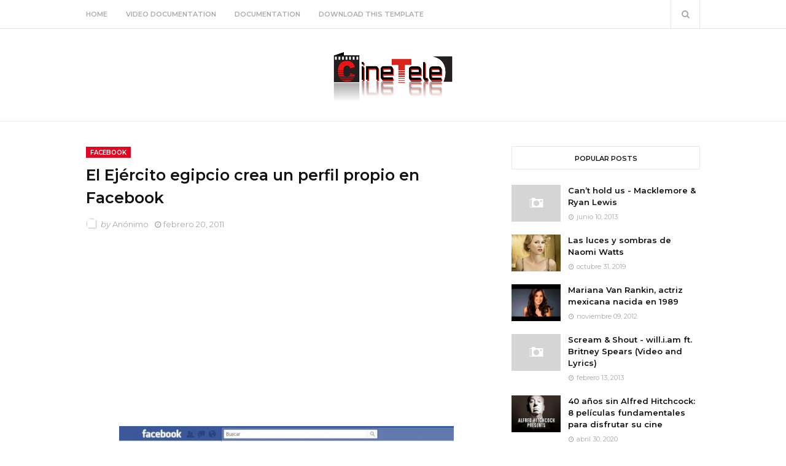

--- FILE ---
content_type: text/html; charset=utf-8
request_url: https://www.google.com/recaptcha/api2/aframe
body_size: 267
content:
<!DOCTYPE HTML><html><head><meta http-equiv="content-type" content="text/html; charset=UTF-8"></head><body><script nonce="rJLbZCw7_LOHl7RojhpW0g">/** Anti-fraud and anti-abuse applications only. See google.com/recaptcha */ try{var clients={'sodar':'https://pagead2.googlesyndication.com/pagead/sodar?'};window.addEventListener("message",function(a){try{if(a.source===window.parent){var b=JSON.parse(a.data);var c=clients[b['id']];if(c){var d=document.createElement('img');d.src=c+b['params']+'&rc='+(localStorage.getItem("rc::a")?sessionStorage.getItem("rc::b"):"");window.document.body.appendChild(d);sessionStorage.setItem("rc::e",parseInt(sessionStorage.getItem("rc::e")||0)+1);localStorage.setItem("rc::h",'1770064039419');}}}catch(b){}});window.parent.postMessage("_grecaptcha_ready", "*");}catch(b){}</script></body></html>

--- FILE ---
content_type: text/javascript; charset=UTF-8
request_url: https://cinetele.reyqui.com/feeds/posts/default/-/Facebook?alt=json-in-script&max-results=3&callback=jQuery11240009962170227716838_1770064037560&_=1770064037561
body_size: 2754
content:
// API callback
jQuery11240009962170227716838_1770064037560({"version":"1.0","encoding":"UTF-8","feed":{"xmlns":"http://www.w3.org/2005/Atom","xmlns$openSearch":"http://a9.com/-/spec/opensearchrss/1.0/","xmlns$blogger":"http://schemas.google.com/blogger/2008","xmlns$georss":"http://www.georss.org/georss","xmlns$gd":"http://schemas.google.com/g/2005","xmlns$thr":"http://purl.org/syndication/thread/1.0","id":{"$t":"tag:blogger.com,1999:blog-3314370363110372664"},"updated":{"$t":"2025-07-27T09:08:27.706-04:00"},"category":[{"term":"Noticias"},{"term":"Películas"},{"term":"Noticias de películas"},{"term":"Noticias de la tele"},{"term":"Noticias de series"},{"term":"Noticias de famosos"},{"term":"Actores"},{"term":"Videos musicales"},{"term":"Curiosidades"},{"term":"Internet"},{"term":"Noticias de famosas"},{"term":"Seguridad"},{"term":"Actrices"},{"term":"ABC"},{"term":"Personajes"},{"term":"Series TV"},{"term":"Google"},{"term":"Las mejores canciones"},{"term":"Series"},{"term":"Tecnología"},{"term":"Biografías"},{"term":"Directores"},{"term":"Premios"},{"term":"Apple"},{"term":"Caricaturas"},{"term":"DC Comis"},{"term":"Estadísticas"},{"term":"Marvel Comics"},{"term":"Noticias de comics"},{"term":"Fómula 1"},{"term":"Películas ABC"},{"term":"Reflexiones"},{"term":"Música"},{"term":"Facebook"},{"term":"Gadgets"},{"term":"Artistas"},{"term":"México"},{"term":"Latinos"},{"term":"Música cristiana"},{"term":"Notas comiqueras"},{"term":"Software"},{"term":"Videojuegos"},{"term":"Consejos y trucos"},{"term":"Infografías"},{"term":"Navegadores"},{"term":"Redes sociales"},{"term":"Tráilers"},{"term":"Twitter"},{"term":"Videos"},{"term":"Argentina"},{"term":"Celebrities"},{"term":"Copyrigth"},{"term":"Juegos"},{"term":"Notas curiosas"},{"term":"Programas de Televisión"},{"term":"Románticos"},{"term":"Servicios"},{"term":"América"},{"term":"Autos y Coches"},{"term":"BarCamp"},{"term":"Cómics"},{"term":"English"},{"term":"Microsoft"},{"term":"Películas de animación"},{"term":"Smartphones"},{"term":"Sony"},{"term":"Animación"},{"term":"Empresas"},{"term":"Empresas y canales"},{"term":"Farándula"},{"term":"Flisol"},{"term":"Fotogalería"},{"term":"Guatemala"},{"term":"Imágenes y Viñetas"},{"term":"Libros y escritores"},{"term":"Marvel"},{"term":"Motociclismo"},{"term":"Películas de acción"},{"term":"Posters"},{"term":"Telenovelas"},{"term":"Televisión"},{"term":"Tráifco"},{"term":"Vehículos ecológicos"},{"term":"iPhone"},{"term":"Documentales"},{"term":"Europa"},{"term":"Firefox"},{"term":"Fotos de famosas"},{"term":"Historia"},{"term":"Intros"},{"term":"Lego"},{"term":"Linked in"},{"term":"Linux"},{"term":"Mundo"},{"term":"Nissan"},{"term":"No te va a gustar"},{"term":"Ocio"},{"term":"One Direction"},{"term":"Personajes Marvel"},{"term":"Política"},{"term":"Psy"},{"term":"Publicidad"},{"term":"Robin Thicke"},{"term":"Soundtracks"}],"title":{"type":"text","$t":"CineTele"},"subtitle":{"type":"html","$t":"Para Serieadictos, Cinéfilos y\n Teleadictos"},"link":[{"rel":"http://schemas.google.com/g/2005#feed","type":"application/atom+xml","href":"https:\/\/cinetele.reyqui.com\/feeds\/posts\/default"},{"rel":"self","type":"application/atom+xml","href":"https:\/\/www.blogger.com\/feeds\/3314370363110372664\/posts\/default\/-\/Facebook?alt=json-in-script\u0026max-results=3"},{"rel":"alternate","type":"text/html","href":"https:\/\/cinetele.reyqui.com\/search\/label\/Facebook"},{"rel":"hub","href":"http://pubsubhubbub.appspot.com/"},{"rel":"next","type":"application/atom+xml","href":"https:\/\/www.blogger.com\/feeds\/3314370363110372664\/posts\/default\/-\/Facebook\/-\/Facebook?alt=json-in-script\u0026start-index=4\u0026max-results=3"}],"author":[{"name":{"$t":"Reyqui"},"uri":{"$t":"http:\/\/www.blogger.com\/profile\/08204101537144516703"},"email":{"$t":"noreply@blogger.com"},"gd$image":{"rel":"http://schemas.google.com/g/2005#thumbnail","width":"16","height":"16","src":"https:\/\/img1.blogblog.com\/img\/b16-rounded.gif"}}],"generator":{"version":"7.00","uri":"http://www.blogger.com","$t":"Blogger"},"openSearch$totalResults":{"$t":"9"},"openSearch$startIndex":{"$t":"1"},"openSearch$itemsPerPage":{"$t":"3"},"entry":[{"id":{"$t":"tag:blogger.com,1999:blog-3314370363110372664.post-2800896228077359943"},"published":{"$t":"2011-10-06T05:04:00.000-04:00"},"updated":{"$t":"2014-03-30T00:09:56.862-04:00"},"category":[{"scheme":"http://www.blogger.com/atom/ns#","term":"Facebook"}],"title":{"type":"text","$t":"Idiosincrasia explica boom de Facebook en Argentina"},"summary":{"type":"text","$t":"El tercer puesto de Argentina en el uso de redes sociales en internet, como Facebook, es un fenómeno cultural marcado por la idiosincrasia de su gente, sus afectos e incluso la vanidad, según analistas.  Israel lidera la tabla con un promedio mensual de 11,8 horas por visitante en sitios de redes sociales en internet, delante de la Federación Rusa con 10,6 y Argentina con 10,0, informó la "},"link":[{"rel":"replies","type":"application/atom+xml","href":"https:\/\/cinetele.reyqui.com\/feeds\/2800896228077359943\/comments\/default","title":"Enviar comentarios"},{"rel":"replies","type":"text/html","href":"https:\/\/cinetele.reyqui.com\/2011\/10\/idiosincrasia-explica-boom-de-facebook.html#comment-form","title":"0 comentarios"},{"rel":"edit","type":"application/atom+xml","href":"https:\/\/www.blogger.com\/feeds\/3314370363110372664\/posts\/default\/2800896228077359943"},{"rel":"self","type":"application/atom+xml","href":"https:\/\/www.blogger.com\/feeds\/3314370363110372664\/posts\/default\/2800896228077359943"},{"rel":"alternate","type":"text/html","href":"https:\/\/cinetele.reyqui.com\/2011\/10\/idiosincrasia-explica-boom-de-facebook.html","title":"Idiosincrasia explica boom de Facebook en Argentina"}],"author":[{"name":{"$t":"Anonymous"},"email":{"$t":"noreply@blogger.com"},"gd$image":{"rel":"http://schemas.google.com/g/2005#thumbnail","width":"16","height":"16","src":"https:\/\/img1.blogblog.com\/img\/blank.gif"}}],"media$thumbnail":{"xmlns$media":"http://search.yahoo.com/mrss/","url":"https:\/\/blogger.googleusercontent.com\/img\/b\/R29vZ2xl\/AVvXsEgUDwzkCrqIGEhd8Io5OVmM7TeLtC2LXMy-5VfdUNJIdj5znH8Yfh0X2SgEMJz1GP9a_-OYN2q66EjHmK6TNNClBIZoZzHEK3q_MQ2OmbN21pcKBbmLDUWsbD4riu4vW1X9jCs4TipxxHMa\/s72-c\/facebook-argentina.jpg","height":"72","width":"72"},"thr$total":{"$t":"0"}},{"id":{"$t":"tag:blogger.com,1999:blog-3314370363110372664.post-2225929721722530027"},"published":{"$t":"2011-09-23T09:39:00.000-04:00"},"updated":{"$t":"2014-03-30T00:09:56.848-04:00"},"category":[{"scheme":"http://www.blogger.com/atom/ns#","term":"Facebook"}],"title":{"type":"text","$t":"F8 2011: Las novedades de Facebook"},"summary":{"type":"text","$t":"  Este jueves, en San Francisco, Facebook ha anunciado grandes cambios en su Conferencia Anual de Desarrolladores F8.  El rediseño de Facebook agudiza la batalla entre Google y la gigante red social. Con esta movida, Facebook trata de cambiar la forma como la gente localiza lo que ellos buscan en el internet.  Al momento las búsquedas —en donde definitivamente comanda Google Search, son la forma "},"link":[{"rel":"replies","type":"application/atom+xml","href":"https:\/\/cinetele.reyqui.com\/feeds\/2225929721722530027\/comments\/default","title":"Enviar comentarios"},{"rel":"replies","type":"text/html","href":"https:\/\/cinetele.reyqui.com\/2011\/09\/f8-2011-las-novedades-de-facebook.html#comment-form","title":"0 comentarios"},{"rel":"edit","type":"application/atom+xml","href":"https:\/\/www.blogger.com\/feeds\/3314370363110372664\/posts\/default\/2225929721722530027"},{"rel":"self","type":"application/atom+xml","href":"https:\/\/www.blogger.com\/feeds\/3314370363110372664\/posts\/default\/2225929721722530027"},{"rel":"alternate","type":"text/html","href":"https:\/\/cinetele.reyqui.com\/2011\/09\/f8-2011-las-novedades-de-facebook.html","title":"F8 2011: Las novedades de Facebook"}],"author":[{"name":{"$t":"Anonymous"},"email":{"$t":"noreply@blogger.com"},"gd$image":{"rel":"http://schemas.google.com/g/2005#thumbnail","width":"16","height":"16","src":"https:\/\/img1.blogblog.com\/img\/blank.gif"}}],"media$thumbnail":{"xmlns$media":"http://search.yahoo.com/mrss/","url":"https:\/\/blogger.googleusercontent.com\/img\/b\/R29vZ2xl\/AVvXsEiWhal4LH-bet1J1PZias-MibFe1Dx8O_5F42d72o8w8M1OpGzkAY5fclsT1fw5Od6cXuMlnK1cLl1EiwVqPFOMIcTf4WnpJJM203EnKBeyEEMMJroK7qO8ps14B1TK5pJSVnppPMdjhDI\/s72-c\/facebookLogo.jpg","height":"72","width":"72"},"thr$total":{"$t":"0"}},{"id":{"$t":"tag:blogger.com,1999:blog-3314370363110372664.post-9075709272338266305"},"published":{"$t":"2011-05-26T06:47:00.000-04:00"},"updated":{"$t":"2014-03-30T00:10:57.326-04:00"},"category":[{"scheme":"http://www.blogger.com/atom/ns#","term":"Facebook"}],"title":{"type":"text","$t":"Spotify podría integrar su reproductor dentro de Facebook"},"summary":{"type":"text","$t":"  Facebook prevé lanzar un servicio de música en la red social en colaboración con Spotify, según Forbes. Hasta el momento la integración de ambas compañías se limitaba a 'Facebook Connect' integrado en el interfaz de escritorio de Spotify, que permitía a los usuarios ver lo que sus amigos de Facebook están escuchando y publicar las listas el servicio de música en el muro.  Según informan fuentes"},"link":[{"rel":"replies","type":"application/atom+xml","href":"https:\/\/cinetele.reyqui.com\/feeds\/9075709272338266305\/comments\/default","title":"Enviar comentarios"},{"rel":"replies","type":"text/html","href":"https:\/\/cinetele.reyqui.com\/2011\/05\/spotify-podria-integrar-su-reproductor.html#comment-form","title":"0 comentarios"},{"rel":"edit","type":"application/atom+xml","href":"https:\/\/www.blogger.com\/feeds\/3314370363110372664\/posts\/default\/9075709272338266305"},{"rel":"self","type":"application/atom+xml","href":"https:\/\/www.blogger.com\/feeds\/3314370363110372664\/posts\/default\/9075709272338266305"},{"rel":"alternate","type":"text/html","href":"https:\/\/cinetele.reyqui.com\/2011\/05\/spotify-podria-integrar-su-reproductor.html","title":"Spotify podría integrar su reproductor dentro de Facebook"}],"author":[{"name":{"$t":"Anonymous"},"email":{"$t":"noreply@blogger.com"},"gd$image":{"rel":"http://schemas.google.com/g/2005#thumbnail","width":"16","height":"16","src":"https:\/\/img1.blogblog.com\/img\/blank.gif"}}],"thr$total":{"$t":"0"}}]}});